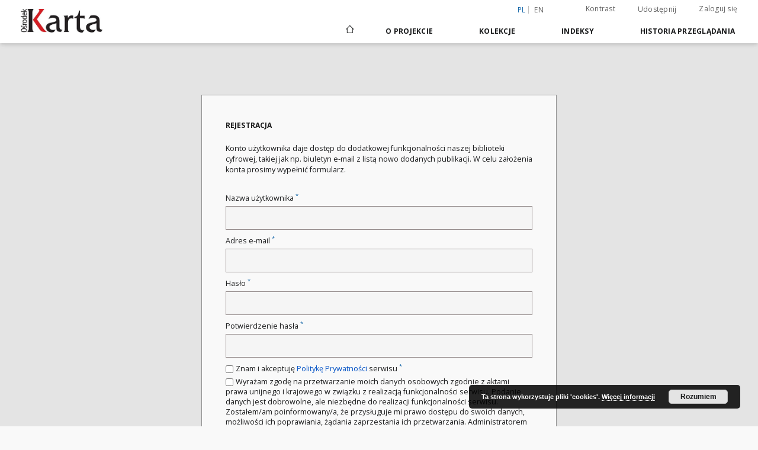

--- FILE ---
content_type: text/html;charset=utf-8
request_url: https://dlibra.karta.org.pl/dlibra/new-account?refUrl=aHR0cHM6Ly9kbGlicmEua2FydGEub3JnLnBsL2RsaWJyYS9yZXBvcnQtcHJvYmxlbT9pZD04ODA1OCZsYW5ndWFnZT1wbA&language=pl
body_size: 6226
content:
<!doctype html>
<html lang="pl">
	<head>
		<script src="https://dlibra.karta.org.pl/style/dlibra/default/js/script-jquery.min.js"></script>

		


<meta charset="utf-8">
<meta http-equiv="X-UA-Compatible" content="IE=edge">
<meta name="viewport" content="width=device-width, initial-scale=1">


<title>Rejestracja - Biblioteka Cyfrowa Fundacji Ośrodka KARTA</title>
<meta name="Description" content="Biblioteka Cyfrowa Ośrodka KARTA" />

<meta property="og:url"                content="https://dlibra.karta.org.pl/dlibra/new-account?refUrl=aHR0cHM6Ly9kbGlicmEua2FydGEub3JnLnBsL2RsaWJyYS9yZXBvcnQtcHJvYmxlbT9pZD04ODA1OCZsYW5ndWFnZT1wbA&language=pl" />
<meta property="og:type"               content="Object" />
<meta property="og:title"              content="Rejestracja - Biblioteka Cyfrowa Fundacji Ośrodka KARTA" />
<meta property="og:description"        content="Biblioteka Cyfrowa Ośrodka KARTA" />
<meta property="og:image"              content="https://dlibra.karta.org.pl/style/dlibra/default/img/social/main.png" />

<link rel="icon" type="image/png" href="https://dlibra.karta.org.pl/style/common/img/icons/favicon.png" sizes="16x16"> 
<link rel="apple-touch-icon" href="https://dlibra.karta.org.pl/style/common/img/icons/apple-touch-icon.png">


<link rel="stylesheet" href="https://dlibra.karta.org.pl/style/dlibra/default/css/libs.css?20211118104057">
<link rel="stylesheet" href="https://dlibra.karta.org.pl/style/dlibra/default/css/main.css?20211118104057">
<link rel="stylesheet" href="https://dlibra.karta.org.pl/style/dlibra/default/css/colors.css?20211118104057">
<link rel="stylesheet" href="https://dlibra.karta.org.pl/style/dlibra/default/css/custom.css?20211118104057">


	    <link rel="search"  type="application/opensearchdescription+xml" href="https://dlibra.karta.org.pl/DL_pl.xml"  title="DL" />

							

			
				</head>

	<body class="">

		
		<div class="container--main">

			<header class="header--main" tabindex="-1">

  <ul class="skip-links list-unstyled">
    <li><a href="#navigationTop" class="inner" tabindex="0">Przejdź do menu głównego</a></li>
        <li><a href="#main-content" class="inner" tabindex="0">Przejdź do treści</a></li>
    <li><a href="#footer" tabindex="0">Przejdź do stopki</a></li>
  </ul>

      
            
  
  <div class="container--full">
    <nav class="header--top" id="navigationTop">
      <button class="header__menu-toggle navbar-toggle collapsed visible-xs visible-sm" type="button" data-toggle="collapse" data-target="#navbar-collapse" aria-expanded="false" aria-label="Menu">
        <span class="dlibra-icon-menu"></span>
      </button>
      <ul class="header__list hidden-sm hidden-xs">
									      <li class="header__list-item header__list-item--languages hidden-xs hidden-sm">
      <a class="header__list__link header__list__link--language active" href="/" aria-label="polski">
          pl
      </a>
                        <a class="header__list__link header__list__link--language" href="https://dlibra.karta.org.pl/dlibra/new-account?refUrl=aHR0cHM6Ly9kbGlicmEua2FydGEub3JnLnBsL2RsaWJyYS9yZXBvcnQtcHJvYmxlbT9pZD04ODA1OCZsYW5ndWFnZT1wbA&language=en" aria-label="English">en</a>
                                </li>
      <li class="header__languages-item visible-xs visible-sm">
              <a href="https://dlibra.karta.org.pl/dlibra/new-account?refUrl=aHR0cHM6Ly9kbGlicmEua2FydGEub3JnLnBsL2RsaWJyYS9yZXBvcnQtcHJvYmxlbT9pZD04ODA1OCZsYW5ndWFnZT1wbA&language=en" class="header__languages__link ">en</a>
              <a href="https://dlibra.karta.org.pl/dlibra/new-account?refUrl=aHR0cHM6Ly9kbGlicmEua2FydGEub3JnLnBsL2RsaWJyYS9yZXBvcnQtcHJvYmxlbT9pZD04ODA1OCZsYW5ndWFnZT1wbA&language=pl" class="header__languages__link active">pl</a>
          </li>
  
				        <li class="header__list-item">
          <button class="header__list__link contrast__link" data-contrast="false">
            <span class="dlibra-icon-contrast"></span>
            Kontrast
          </button>
        </li>

        <li class="header__list-item">
          <div class="a2a--header">
            <div class="a2a_kit a2a_kit_size_32 a2a_default_style" data-a2a-url="https://dlibra.karta.org.pl/dlibra/new-account?refUrl=aHR0cHM6Ly9kbGlicmEua2FydGEub3JnLnBsL2RsaWJyYS9yZXBvcnQtcHJvYmxlbT9pZD04ODA1OCZsYW5ndWFnZT1wbA&language=pl">
              <a class="a2a_dd header__list__link" href="https://www.addtoany.com/share">Udostępnij</a>
            </div>
            <script>
               var a2a_config = a2a_config || {};
               a2a_config.onclick = 1;
               a2a_config.locale = "pl";
               a2a_config.color_main = "D7E5ED";
               a2a_config.color_border = "9D9D9D";
               a2a_config.color_link_text = "333333";
               a2a_config.color_link_text_hover = "333333";
               a2a_config.color_bg = "d9d9d9";
               a2a_config.icon_color = "#767676";
							 a2a_config.num_services = 6;
							 a2a_config.prioritize = ["facebook", "wykop", "twitter", "pinterest", "email", "gmail"];
            </script>
            <script async src="//static.addtoany.com/menu/page.js"></script>
          </div>
        </li>
        <li class="header__list-item">
                      <a href="https://dlibra.karta.org.pl/dlibra/login?refUrl=aHR0cHM6Ly9kbGlicmEua2FydGEub3JnLnBsL2RsaWJyYS9yZXBvcnQtcHJvYmxlbT9pZD04ODA1OCZsYW5ndWFnZT1wbA" class="header__list__link" >
              Zaloguj się
            </a>
                  </li>
      </ul>
    </nav>
  </div>
  <div class="navbar menu--desktop" role="navigation">
    <div class="container--full">
      <div class="menu__header">
        <a class="menu__logo" href="https://dlibra.karta.org.pl" tabindex="0">
          <img src="https://dlibra.karta.org.pl/style/dlibra/default/img/custom-images/logo.png
" title="Biblioteka Cyfrowa Fundacji Ośrodka KARTA" alt="Biblioteka Cyfrowa Fundacji Ośrodka KARTA"/>
        </a>
      </div>
      <div class="menu__collapse js-menu" id="navbar-collapse">
					<div class="menu__back__container visible-xs visible-sm js-back-container">
					</div>
          <button class="header__menu-toggle--inner navbar-toggle collapsed visible-xs visible-sm js-close" type="button" data-toggle="collapse" data-target="#navbar-collapse" aria-expanded="false" aria-label="Zamknij menu"></button>
          <ul class="header__languages visible-xs visible-sm">
                                <li class="header__list-item header__list-item--languages hidden-xs hidden-sm">
      <a class="header__list__link header__list__link--language active" href="/" aria-label="polski">
          pl
      </a>
                        <a class="header__list__link header__list__link--language" href="https://dlibra.karta.org.pl/dlibra/new-account?refUrl=aHR0cHM6Ly9kbGlicmEua2FydGEub3JnLnBsL2RsaWJyYS9yZXBvcnQtcHJvYmxlbT9pZD04ODA1OCZsYW5ndWFnZT1wbA&language=en" aria-label="English">en</a>
                                </li>
      <li class="header__languages-item visible-xs visible-sm">
              <a href="https://dlibra.karta.org.pl/dlibra/new-account?refUrl=aHR0cHM6Ly9kbGlicmEua2FydGEub3JnLnBsL2RsaWJyYS9yZXBvcnQtcHJvYmxlbT9pZD04ODA1OCZsYW5ndWFnZT1wbA&language=en" class="header__languages__link ">en</a>
              <a href="https://dlibra.karta.org.pl/dlibra/new-account?refUrl=aHR0cHM6Ly9kbGlicmEua2FydGEub3JnLnBsL2RsaWJyYS9yZXBvcnQtcHJvYmxlbT9pZD04ODA1OCZsYW5ndWFnZT1wbA&language=pl" class="header__languages__link active">pl</a>
          </li>
  
                      </ul>
          <div class="header__user visible-xs visible-sm">
                          <a href="https://dlibra.karta.org.pl/dlibra/login" class="header__user__link pull-left">
                Zaloguj się
              </a>
							<a href="" class="header__user__link contrast__link" data-contrast="false">
								<span class="dlibra-icon-contrast"></span>
								Kontrast
							</a>
              <div class="a2a--header header__user__a2a">
		            <div class="a2a_kit a2a_kit_size_32 a2a_default_style">
		              <a class="a2a_dd header__user__link" href="https://www.addtoany.com/share">Udostępnij</a>
		            </div>
		            <script>
		               var a2a_config = a2a_config || {};
		               a2a_config.onclick = 1;
		               a2a_config.locale = "pl";
									 a2a_config.num_services = 6;
									 a2a_config.prioritize = ["facebook", "wykop", "twitter", "pinterest", "email", "gmail"];
		            </script>
		            <script async src="//static.addtoany.com/menu/page.js"></script>
		          </div>
                      </div>
          <button class="menu__back hidden js-back">
            <span class="dlibra-icon-chevron-left"></span>
            Powrót
          </button>
          <ul class="menu__nav nav">
            <li class=" hidden-xs hidden-sm">
                            <a href="https://dlibra.karta.org.pl" class="home" aria-label="Strona główna">
                <span class="dlibra-icon-home"></span>
              </a>
            </li>
                           	
						<li>
				<a href="#" class="dropdown-toggle hidden-xs hidden-sm js-section-text" data-toggle="dropdown" data-js-section>
					O Projekcie
				</a>
				<a href="#" class="dropdown-toggle visible-xs visible-sm js-section-text" data-toggle="dropdown" data-js-section tabindex="-1">
					O Projekcie
				</a>
								<button class="dlibra-icon-chevron-right visible-xs visible-sm dropdown-toggle dropdown-icon" title="Rozwiń/zwiń listę obiektów" aria-label="Rozwiń/zwiń listę obiektów"></button>
					<ul class="dropdown-menu pull-right">

		<li class="visible-xs header__current js-current">
			<span class="dlibra-icon-chevron-right"></span>
		</li>
									<li>
																					<a href="https://dlibra.karta.org.pl/dlibra/contact" class="menu__nav--no-dropdown">
							Kontakt
														</a>
				</li>
						</ul>
				</li>
			



                           
  <li class="">
    <a href="#" class="dropdown-toggle hidden-xs hidden-sm js-section-text" data-toggle="dropdown"  data-js-section>
      Kolekcje
    </a>
    <a href="#" class="dropdown-toggle visible-xs visible-sm js-section-text" data-toggle="dropdown"  data-js-section tabindex="-1">
      Kolekcje
    </a>
	    <button class="dlibra-icon-chevron-right visible-xs visible-sm dropdown-toggle dropdown-icon" title="Rozwiń/zwiń listę obiektów" aria-label="Rozwiń/zwiń listę obiektów"></button>
    <ul class="dropdown-menu pull-right">
      <li class="visible-xs visible-sm header__current js-current">
        <span class="dlibra-icon-chevron-right"></span>
      </li>
            	
		<li>
			<a href="https://dlibra.karta.org.pl/dlibra/collectiondescription/28" class="menu__nav--no-dropdown">
				Biblioteka Cyfrowa Ośrodka KARTA
			</a>
		</li>
		<li>
			<a href="https://dlibra.karta.org.pl/catl/dlibra" target="_blank" class="menu__nav--no-dropdown">
				Biblioteka Cyfrowych Archiwów Tradycji Lokalnej
			</a>
		</li>
		<li>
			<a href="https://dlibra.karta.org.pl/bw/dlibra" target="_blank" class="menu__nav--no-dropdown">
				Biblioteka Wschodnia
			</a>
		</li>
    </ul>
  </li>


                           


<li>
	<a href="#" class="dropdown-toggle hidden-xs hidden-sm js-section-text" data-toggle="dropdown" data-js-section >
		Indeksy
	</a>
	<a href="#" class="dropdown-toggle visible-xs visible-sm js-section-text" data-toggle="dropdown" data-js-section  tabindex="-1">
		Indeksy
	</a>
		<button class="dlibra-icon-chevron-right visible-xs visible-sm dropdown-toggle dropdown-icon" title="Rozwiń/zwiń listę obiektów" aria-label="Rozwiń/zwiń listę obiektów"></button>
	<ul class="dropdown-menu pull-right">
		<li class="visible-xs visible-sm header__current js-current">
			<span class="dlibra-icon-chevron-right"></span>
		</li>
					<li title="Nazwa zasobu.">
				<button class="dlibra-icon-circle-plus hidden-xs hidden-sm dropdown-toggle dropdown-icon" title="Pokaż/ukryj listę podatrybutów" aria-label="Pokaż/ukryj listę podatrybutów">
		</button><a href="https://dlibra.karta.org.pl/dlibra/indexsearch?rdfName=Title&amp;ipp=60&amp;p=0" class="js-section-text">
			Nazwa dokumentu
		</a>
		<button class="dlibra-icon-chevron-right visible-xs visible-sm dropdown-toggle dropdown-icon" title="Pokaż/ukryj listę podatrybutów" aria-label="Pokaż/ukryj listę podatrybutów"></button>
		<ul class="dropdown-menu">
			<li class="visible-xs visible-sm header__current js-current">
				<span class="dlibra-icon-chevron-right"></span>
			</li>
							<li title="Skrótowa nazwa grupy (np. czasopisma), do której należy zasób.">
				<a href="https://dlibra.karta.org.pl/dlibra/indexsearch?rdfName=GroupTitle&amp;ipp=60&amp;p=0" class="menu__nav--no-dropdown">
			Tytuł publikacji grupowej
		</a>
	</li>
							<li title="">
				<a href="https://dlibra.karta.org.pl/dlibra/indexsearch?rdfName=tytul_teczki&amp;ipp=60&amp;p=0" class="menu__nav--no-dropdown">
			Tytuł teczki
		</a>
	</li>
							<li title="">
				<a href="https://dlibra.karta.org.pl/dlibra/indexsearch?rdfName=tytul_orginalny&amp;ipp=60&amp;p=0" class="menu__nav--no-dropdown">
			Tytuł oryginalny
		</a>
	</li>
					</ul>
	</li>
					<li title="">
				<a href="https://dlibra.karta.org.pl/dlibra/indexsearch?rdfName=Collection&amp;ipp=60&amp;p=0" class="menu__nav--no-dropdown">
			Kolekcja
		</a>
	</li>
					<li title="">
				<a href="https://dlibra.karta.org.pl/dlibra/indexsearch?rdfName=Foldername&amp;ipp=60&amp;p=0" class="menu__nav--no-dropdown">
			Tytuł teczki
		</a>
	</li>
					<li title="Instytucja lub osoba odpowiedzialna za zawartość zasobu.">
				<a href="https://dlibra.karta.org.pl/dlibra/indexsearch?rdfName=Creator&amp;ipp=60&amp;p=0" class="menu__nav--no-dropdown">
			Autor
		</a>
	</li>
					<li title="Opis zawartości zasobu.">
				<a href="https://dlibra.karta.org.pl/dlibra/indexsearch?rdfName=Description&amp;ipp=60&amp;p=0" class="menu__nav--no-dropdown">
			Opis
		</a>
	</li>
					<li title="Tematyka zawartości zasobu.">
				<a href="https://dlibra.karta.org.pl/dlibra/indexsearch?rdfName=Subject&amp;ipp=60&amp;p=0" class="menu__nav--no-dropdown">
			Słowa kluczowe
		</a>
	</li>
					<li title="Instytucja lub osoba odpowiedzialna za publikację zasobu.">
				<button class="dlibra-icon-circle-plus hidden-xs hidden-sm dropdown-toggle dropdown-icon" title="Pokaż/ukryj listę podatrybutów" aria-label="Pokaż/ukryj listę podatrybutów">
		</button><a href="https://dlibra.karta.org.pl/dlibra/indexsearch?rdfName=Publisher&amp;ipp=60&amp;p=0" class="js-section-text">
			Wytwórca
		</a>
		<button class="dlibra-icon-chevron-right visible-xs visible-sm dropdown-toggle dropdown-icon" title="Pokaż/ukryj listę podatrybutów" aria-label="Pokaż/ukryj listę podatrybutów"></button>
		<ul class="dropdown-menu">
			<li class="visible-xs visible-sm header__current js-current">
				<span class="dlibra-icon-chevron-right"></span>
			</li>
							<li title="Miejsce wytworzenia dokumentu ">
				<a href="https://dlibra.karta.org.pl/dlibra/indexsearch?rdfName=place-of-publication&amp;ipp=60&amp;p=0" class="menu__nav--no-dropdown">
			Miejsce wytworzenia
		</a>
	</li>
					</ul>
	</li>
					<li title="Instytucja lub osoba, która wniosła wkład do zawartości zasobu.">
				<a href="https://dlibra.karta.org.pl/dlibra/indexsearch?rdfName=Contributor&amp;ipp=60&amp;p=0" class="menu__nav--no-dropdown">
			Współtwórca
		</a>
	</li>
					<li title="Data związana z konkretnym wydarzeniem cyklu życia zasobu.">
				<a href="https://dlibra.karta.org.pl/dlibra/indexsearch?rdfName=Date&amp;ipp=60&amp;p=0" class="menu__nav--no-dropdown">
			Data
		</a>
	</li>
					<li title="Charakter lub rodzaj treści zasobu.">
				<a href="https://dlibra.karta.org.pl/dlibra/indexsearch?rdfName=Type&amp;ipp=60&amp;p=0" class="menu__nav--no-dropdown">
			Typ dokumentu
		</a>
	</li>
					<li title="Sposób fizycznej lub cyfrowej prezentacji zasobu.">
				<a href="https://dlibra.karta.org.pl/dlibra/indexsearch?rdfName=Format&amp;ipp=60&amp;p=0" class="menu__nav--no-dropdown">
			Format
		</a>
	</li>
					<li title="Jednoznaczny identyfikator zasobu w pewnym kontekście.">
				<a href="https://dlibra.karta.org.pl/dlibra/indexsearch?rdfName=Identifier&amp;ipp=60&amp;p=0" class="menu__nav--no-dropdown">
			Identyfikator
		</a>
	</li>
					<li title="Odniesienie do zasobu, z którego wywodzi się ten zasób.">
				<a href="https://dlibra.karta.org.pl/dlibra/indexsearch?rdfName=Source&amp;ipp=60&amp;p=0" class="menu__nav--no-dropdown">
			Sygnatura
		</a>
	</li>
					<li title="Język zawartości zasobu.">
				<a href="https://dlibra.karta.org.pl/dlibra/indexsearch?rdfName=Language&amp;ipp=60&amp;p=0" class="menu__nav--no-dropdown">
			Język
		</a>
	</li>
					<li title="Odnośniki do powiązanych zasobów.">
				<a href="https://dlibra.karta.org.pl/dlibra/indexsearch?rdfName=Relation&amp;ipp=60&amp;p=0" class="menu__nav--no-dropdown">
			Powiązania
		</a>
	</li>
					<li title="Zakres zawartości zasobu.">
				<a href="https://dlibra.karta.org.pl/dlibra/indexsearch?rdfName=Coverage&amp;ipp=60&amp;p=0" class="menu__nav--no-dropdown">
			Zakres
		</a>
	</li>
					<li title="Informacje o prawach dotyczących zasobu.">
				<a href="https://dlibra.karta.org.pl/dlibra/indexsearch?rdfName=Rights&amp;ipp=60&amp;p=0" class="menu__nav--no-dropdown">
			Prawa do dysponowania publikacją
		</a>
	</li>
					<li title="Tagi użytkowników.">
				<a href="https://dlibra.karta.org.pl/dlibra/indexsearch?rdfName=Tags&amp;ipp=60&amp;p=0" class="menu__nav--no-dropdown">
			Tagi
		</a>
	</li>
					<li title="">
				<a href="https://dlibra.karta.org.pl/dlibra/indexsearch?rdfName=Licence&amp;ipp=60&amp;p=0" class="menu__nav--no-dropdown">
			Licencja
		</a>
	</li>
					<li title="">
				<a href="https://dlibra.karta.org.pl/dlibra/indexsearch?rdfName=Numery&amp;ipp=60&amp;p=0" class="menu__nav--no-dropdown">
			Numery
		</a>
	</li>
			</ul>
</li>


                           <li>
    <button class="dlibra-icon-chevron-right visible-xs visible-sm dropdown-toggle dropdown-icon" title="Rozwiń/zwiń listę obiektów" aria-label="Rozwiń/zwiń listę obiektów"></button>
  <a href="#" class="dropdown-toggle hidden-xs hidden-sm js-section-text" data-toggle="dropdown" data-js-section>
    Historia przeglądania
  </a>
  <a href="#" class="dropdown-toggle visible-xs visible-sm js-section-text" data-toggle="dropdown" data-js-section tabindex="-1">
    Historia przeglądania
  </a>
	<ul class="dropdown-menu pull-right lastviewed">
    <li class="visible-xs visible-sm header__current js-current">
      <span class="dlibra-icon-chevron-right"></span>
    </li>
    <li>
      <a href="#" class="dropdown-toggle js-section-text" data-toggle="dropdown">
        Obiekty
      </a>
      <button class="dlibra-icon-chevron-right visible-xs visible-sm dropdown-toggle dropdown-icon" title="Rozwiń/zwiń listę obiektów" aria-label="Rozwiń/zwiń listę obiektów"></button>
      <ul class="dropdown-menu pull-right">
        <li class="visible-xs visible-sm header__current js-current">
          <span class="dlibra-icon-chevron-right"></span>
        </li>
		          </ul>
    </li>
    <li>
      <a href="#" class="dropdown-toggle js-section-text" data-toggle="dropdown">
        Kolekcje
      </a>
      <button class="dlibra-icon-chevron-right visible-xs visible-sm dropdown-toggle dropdown-icon" title="Rozwiń/zwiń listę obiektów" aria-label="Rozwiń/zwiń listę obiektów"></button>
      <ul class="dropdown-menu pull-right">
  			<li class="visible-xs visible-sm header__current js-current">
  				<span class="dlibra-icon-chevron-right"></span>
  			</li>
		          </ul>
    </li>
  </ul>
</li>


                      </ul>
          <div class="menu__more hidden js-more">
            <span class="dlibra-icon-chevron-long-down"></span>
          </div>
      </div>
    </div>
  </div>
</header>

			
			<div id="main-content" class="anchor"></div>

			
												

<section>
<div class="container--login">

<div class="modal--register">
	<div class="modal-dialog">
	<div class="modal-content">
	    <div class="modal-header">
			<h1 class="heading__component">Rejestracja</h1>
			<p class="modal-desc">Konto użytkownika daje dostęp do dodatkowej funkcjonalności naszej biblioteki cyfrowej, takiej jak np. biuletyn e-mail z listą nowo dodanych publikacji. W celu założenia konta prosimy wypełnić formularz.</p>
    </div>

    <form name="form1" method="post" action="https://dlibra.karta.org.pl/dlibra/new-account?action=CreateAccountAction&amp;refUrl=aHR0cHM6Ly9kbGlicmEua2FydGEub3JnLnBsL2RsaWJyYS9yZXBvcnQtcHJvYmxlbT9pZD04ODA1OCZsYW5ndWFnZT1wbA">
        <div class="modal-body">
                       <label class="modal-label" for="username">Nazwa użytkownika <sup>*</sup></label>
            <input class="modal-input" type="text" id="username" name="login" autocomplete="username" required  value="" aria-required="true">
            <label class="modal-label" for="email">Adres e-mail <sup>*</sup></label>
            <input class="modal-input" type="email" id="email" name="email" autocomplete="email" required  value="" aria-required="true">
            <label class="modal-label" for="password">Hasło <sup>*</sup></label>
            <input class="modal-input" type="password" id="password" name="password" autocomplete="new-password" required value="" aria-required="true">
            <label class="modal-label" for="repassword">Potwierdzenie hasła <sup>*</sup></label>
            <input class="modal-input" type="password" id="repassword" name="confPassword" autocomplete="new-password" required value="" data-validation-message="Hasło oraz potwierdzenie hasła nie zgadzają się!" aria-required="true">

          		            <input class="modal-checkbox" type="checkbox" id="privacyPolicy" name="privacyPolicy"  data-validation-message="Nie zaakceptowano polityki prywatności." aria-required="true">
	          	<label class="modal-label privacy-policy" for="privacyPolicy">Znam i akceptuję <a href="https://dlibra.karta.org.pl/dlibra/text?id=regulations
">Politykę Prywatności</a> serwisu <sup>*</sup></label>

	          	<input class="modal-checkbox" type="checkbox" id="processingPersonalData" name="processingPersonalData"  data-validation-message="Nie wyrażono zgody na przetwarzanie danych osobowych." aria-required="true">
	          	<label class="modal-label" for="processingPersonalData">Wyrażam zgodę na przetwarzanie moich danych osobowych
		zgodnie z aktami prawa unijnego i krajowego w związku z realizacją
		funkcjonalności serwisu. Podanie danych jest dobrowolne, ale niezbędne
		do realizacji funkcjonalności serwisu. Zostałem/am poinformowany/a, że
		przysługuje mi prawo dostępu do swoich danych, możliwości ich
		poprawiania, żądania zaprzestania ich przetwarzania. Administratorem
		danych osobowych jest.... <sup>*</sup></label>
			
						<div class="modal-captcha">
			<img id="captcha" src="https://dlibra.karta.org.pl/captcha" width="175" height="40" alt="verification"/>
			<label class="modal-label" for="answer">Wpisz tekst z obrazka. <sup>*</sup></label>
			<input class="modal-input" name="answer" id="answer" type="text" size="30" maxLength="30" required
				   aria-required="true"/>
		</div>
	
          </div>
          <div class="modal-footer">
						<a class="modal-dismiss btn btn-default" type="button" href="https://dlibra.karta.org.pl/dlibra/report-problem?id=88058&language=pl">Anuluj</a>
            <button class="modal-submit">Zarejestruj</button>
            <p class="modal-info"><sup>*</sup>Pola oznaczone gwiazdką, są obowiązkowe do wypełnienia.</p>
          </div>
      </form>
    </div><!-- /.modal-content -->
    </div><!-- /.modal-content -->
</div><!-- /.modal -->
</div><!-- /.modal -->
</section>


							
		</div>
					<div class="footer">
    <div class="footer__top">
      <div class="constant-container">
        <h2 class="heading__component">Dane kontaktowe</h2>
        <div class="footer__row">
            <div class="footer__contact">
                <div class="footer__contact-box">
                    <h3 class="footer__contact-box--title footer__text--contact-title">Adres</h3>
                    <div class="footer__contact-box--content"><p class="address">
<span>Fundacja Ośrodka KARTA</span>
<span>ul. Narbutta 29</span>
<span>02-536 Warszawa</span></div>
                </div>
                <div class="footer__contact-box">
                    <h3 class="footer__contact-box--title footer__text--contact-title">Telefon</h3>
                    <div class="footer__contact-box--content">
						<p>(+48-22) 848-07-12</p>
					</div>
                </div>
                <div class="footer__contact-box">
                    <h3 class="footer__contact-box--title footer__text--contact-title">E-Mail</h3>
					<div class="footer__contact-box--content">
						<p><a href="mailto:dlibra@karta.org.pl">dlibra@karta.org.pl</a></p>
					</div>
                </div>
				                <div class="footer__contact-box">
                    <h3 class="footer__contact-box--title footer__text--contact-title">Odwiedź nas!</h3>
										<div class="footer__contact-box--content">
						<p>
                            <a href="http://www.karta.org.pl/" class="social-link link-outside" target="_blank">http://www.karta.org.pl/
                            	<img src="https://dlibra.karta.org.pl/style/dlibra/default/img/icons/link-new-window.svg" class="social-link__external-link" alt="Link zewnętrzny, otworzy się w nowej karcie"/>
                            </a>
                        </p>
					</div>
					                    <div class="footer__social--container">
                                                                                                <div class="footer__contact-box--content">
                            <p><a href="http://www.facebook.com/NaszaBiblioteka" class="social-link link-outside link-outside-social" target="_blank" aria-label="Facebook">
                                <span class="sr-only">Facebook Link zewnętrzny, otworzy się w nowej karcie</span>
                                <i class="dlibra-icon-social-facebook"></i>
                            </a></p>
                        </div>
                                            </div>
                </div>
				            </div>
        </div>
      </div>
    </div>
</div>
				<div class="footer" role="navigation" id="footer">
    <div class="footer__center">
      <div class="constant-container">
        <h2 class="heading__component">Mapa strony</h2>
        <h3 class="footer__page--title">
          <a href="https://dlibra.karta.org.pl">
            Strona główna
          </a>
        </h3>
        <div class="footer__row">
        <div class="footer__page">
							

<div class="footer__page-list">
    <h3 class="footer__page-list--title footer__text--contact-title">Kolekcje</h3>
    <ul class="footer__page-list--list">
    	    	
		    	    			        <li class="page-list__item"><a href="https://dlibra.karta.org.pl/dlibra/collectiondescription/1403">Archiwa społeczne</a></li>
	            	    			        <li class="page-list__item"><a href="https://dlibra.karta.org.pl/dlibra/collectiondescription/842">Archiwum Wschodnie</a></li>
	            	    			        <li class="page-list__item"><a href="https://dlibra.karta.org.pl/dlibra/collectiondescription/714">Archiwum Opozycji</a></li>
	            	    			        <li class="page-list__item"><a href="https://dlibra.karta.org.pl/dlibra/collectiondescription/1419">Archiwum Fotografii</a></li>
	            	    			        <li class="page-list__item"><a href="https://dlibra.karta.org.pl/dlibra/collectiondescription/1174">Indeks Represjonowanych</a></li>
	            	    			        <li class="page-list__item"><a href="https://dlibra.karta.org.pl/dlibra/collectiondescription/434">Kolekcje tematyczne i środowiskowe</a></li>
	            	    			        <li class="page-list__item"><a href="https://dlibra.karta.org.pl/dlibra/collectiondescription/481">Zasoby archiwalne Ośrodka KARTA</a></li>
	            	    		    	    		    	        <li class="page-list__divider">...</li>
        <li class="page-list__all"><a class="page-list__all--link" href="https://dlibra.karta.org.pl/dlibra/collectiondescription/28">Zobacz więcej</a></li>
    </ul>
</div>

							



<div class="footer__page-list">
    <h3 class="footer__page-list--title footer__text--contact-title">Indeksy</h3>
    <ul class="footer__page-list--list">

    					        	<li class="page-list__item"><a href="https://dlibra.karta.org.pl/dlibra/indexsearch?rdfName=Title&amp;ipp=60&amp;p=0">Nazwa dokumentu</a></li>
	        						        	<li class="page-list__item"><a href="https://dlibra.karta.org.pl/dlibra/indexsearch?rdfName=Collection&amp;ipp=60&amp;p=0">Kolekcja</a></li>
	        						        	<li class="page-list__item"><a href="https://dlibra.karta.org.pl/dlibra/indexsearch?rdfName=Foldername&amp;ipp=60&amp;p=0">Tytuł teczki</a></li>
	        						        	<li class="page-list__item"><a href="https://dlibra.karta.org.pl/dlibra/indexsearch?rdfName=Creator&amp;ipp=60&amp;p=0">Autor</a></li>
	        						        	<li class="page-list__item"><a href="https://dlibra.karta.org.pl/dlibra/indexsearch?rdfName=Description&amp;ipp=60&amp;p=0">Opis</a></li>
	        						        	<li class="page-list__item"><a href="https://dlibra.karta.org.pl/dlibra/indexsearch?rdfName=Subject&amp;ipp=60&amp;p=0">Słowa kluczowe</a></li>
	        						        	<li class="page-list__item"><a href="https://dlibra.karta.org.pl/dlibra/indexsearch?rdfName=Publisher&amp;ipp=60&amp;p=0">Wytwórca</a></li>
	        																																																																			    </ul>
</div>

							

	<div class="footer__page-list">
	    <h3 class="footer__page-list--title footer__text--contact-title">O Projekcie</h3>
	    <ul class="footer__page-list--list">

	    							<li class="page-list__item">
																					<a href="https://dlibra.karta.org.pl/dlibra/contact" class="menu__nav--no-dropdown">
							Dane kontaktowe
														</a>
				</li>
						    </ul>
	</div>

			        </div>
     						
<div class="footer__history">
	<div class="footer__history-list">
    <h3 class="footer__page-list--title footer__text--contact-title">
      Konto użytkownika
    </h3>
          <a class="footer__login" href="https://dlibra.karta.org.pl/dlibra/login">Zaloguj się</a>
    		<h3 class="footer__history-list--title">Historia przeglądania</h3>
		<ul class="footer__history-list--list">
					</ul>
	</div>
</div>

        	
        </div>
      </div>
    </div>

    

</div>
<footer class="footer__bottom">
  <div class="footer__row">
    <span class="footer__bottom--text">

Ten serwis działa dzięki oprogramowaniu <a href="http://dingo.psnc.pl" target="_blank" data-label="Dingo nastąpi otwarcie w nowej karcie" class="link-outside">DInGO dLibra 6.3.15</a> opracowanemu przez <a href="http://www.pcss.pl" target="_blank" aria-label="Poznańskie Centrum Superkomputerowo-Sieciowe nastąpi otwarcie w nowej karcie" class="link-outside">Poznańskie Centrum Superkomputerowo-Sieciowe</a>
</span>
  </div>
</footer>

<div class="cookies">
	<p>Ta strona wykorzystuje pliki 'cookies'.
		<a href="https://dlibra.karta.org.pl/dlibra/text?id=polityka">Więcej informacji</a>
		<button class="cookies__button">Rozumiem</button>
	</p>
</div>
		<div class="modal fade modal--addToFav" tabindex="-1" role="dialog" data-js-modal='addToFav'>
		  <div class="modal-dialog" role="document">
		    <div class="modal-content">
		      <div class="modal-body">
		        <p class="js-addToFav-text"></p>
		      </div>
		      <div class="modal-footer pull-right">
		        <button type="button" class="modal-button" data-dismiss="modal">Ok</button>
		      </div>
					<div class="clearfix"></div>
		    </div><!-- /.modal-content -->
		  </div><!-- /.modal-dialog -->
		</div><!-- /.modal -->

		<div class="modal fade modal--msgInfo" tabindex="-1" role="dialog" data-js-modal='msgInfo'>
			<div class="modal-dialog" role="document">
				<div class="modal-content">
					<div class="modal-body">
						<p class="js-msgInfo-text"></p>
					</div>
					<div class="modal-footer pull-right">
						<button type="button" class="modal-button" data-dismiss="modal">Ok</button>
					</div>
					<div class="clearfix"></div>
				</div><!-- /.modal-content -->
			</div><!-- /.modal-dialog -->
		</div><!-- /.modal -->
		

		<script src="https://dlibra.karta.org.pl/style/dlibra/default/js/libs.min.js?20211118104057"></script>
		<script src="https://dlibra.karta.org.pl/style/dlibra/default/js/main.min.js?20211118104057"></script>
		<script src="https://dlibra.karta.org.pl/style/dlibra/default/js/custom.min.js?20211118104057"></script>
	</body>
</html>
